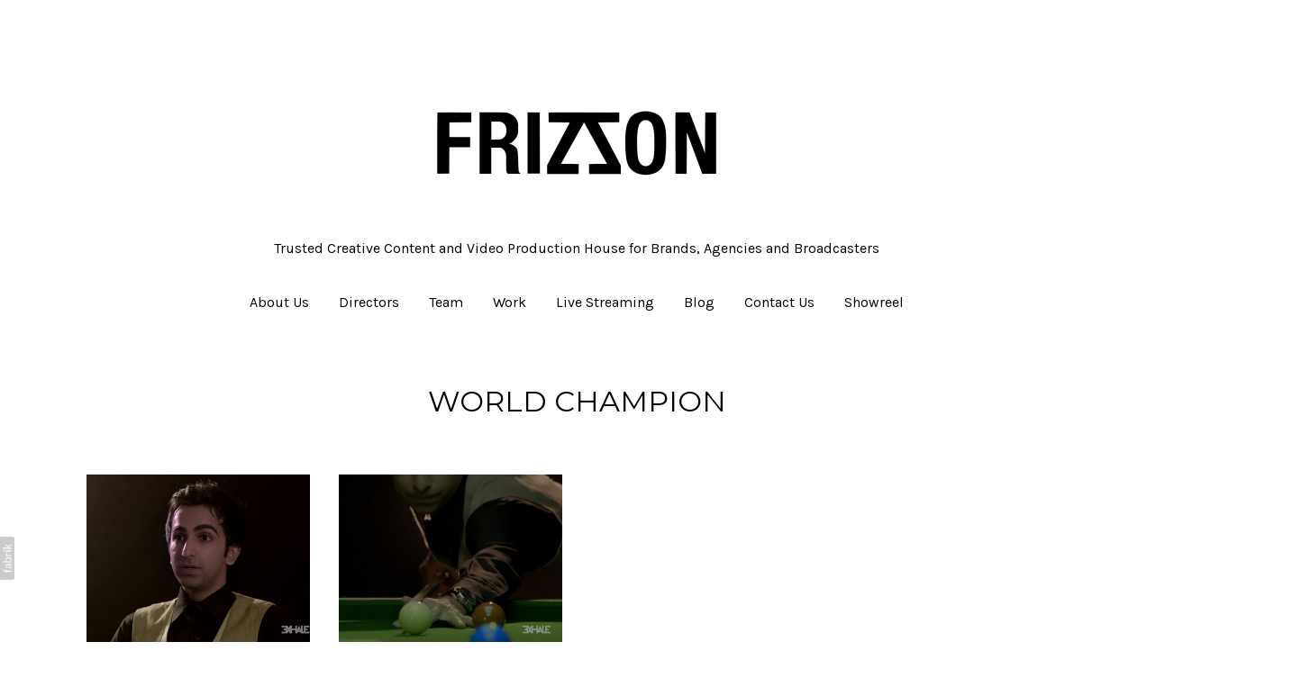

--- FILE ---
content_type: text/html; charset=utf-8
request_url: https://www.frizzonproductions.com/portfolio/tagged/world-champion
body_size: 11515
content:



<!DOCTYPE html>
<html class="no-js custom-fonts" lang="en-GB">
    <head prefix="og: http://ogp.me/ns#">
        <link rel="preconnect" href="https://www.frizzonproductions.com">
        <link rel="preconnect" href="//static.fabrik.io" />
        <link rel="preconnect" href="//blob.fabrik.io" />
        <meta charset="UTF-8">
        <link rel="canonical" href="https://www.frizzonproductions.com/portfolio/tagged/world-champion" />
        <title>Portfolio - world champion - Frizzon Productions | Video Production Company in Mumbai</title>
        <meta name="description" content="Frizzon Productions is a Mumbai-based video production company creating films, TVCs, live broadcasts, branded content, documentaries, and event coverage for brands and agencies." />
        <meta name="keywords" content="Frizzon Productions, video production company Mumbai, creative production house India, live production company, branded content studio, film production Mumbai, post production services, event video production, art, craft, pankaj advani, perfection, world champion" />
        <meta name="url" content="https://www.frizzonproductions.com/portfolio/tagged/world-champion" />
        <meta property="og:url" content="https://www.frizzonproductions.com/portfolio/tagged/world-champion" />
        <meta property="og:title" content="Portfolio - world champion" />
        <meta property="og:description" content="Frizzon Productions is a Mumbai-based video production company creating films, TVCs, live broadcasts, branded content, documentaries, and event coverage for brands and agencies." />
        <meta property="og:site_name" content="Frizzon Productions | Video Production Company in Mumbai" />
        <meta property="og:type" content="website" />        
        <meta content="https://static.fabrik.io/14hy/230b20d7f2f730de.jpg?lossless=1&amp;w=1280&amp;h=1280&amp;fit=max&amp;s=96144ba242e591c05a4b79ed4697df95" name="twitter:image" /><meta content="https://static.fabrik.io/14hy/230b20d7f2f730de.jpg?lossless=1&amp;w=1280&amp;h=1280&amp;fit=max&amp;s=96144ba242e591c05a4b79ed4697df95" property="og:image" /><meta content="image/jpeg" property="og:image:type" /><meta content="https://static.fabrik.io/14hy/ce7aae985b2ce114.jpg?lossless=1&amp;w=1280&amp;h=1280&amp;fit=max&amp;s=a144b8e16ba0f9f488343957bd32e513" property="og:image" /><meta content="image/jpeg" property="og:image:type" />        
        
        <meta name="twitter:card" content="summary_large_image" />

            <link rel="shortcut icon" href="https://static.fabrik.io/14hy/8947cca1cebcd9cc.ico?lossless=1&amp;s=ddc3a4d34b31339ba80e8139e4d550a4" /> 

            <link rel="apple-touch-icon" href="https://static.fabrik.io/14hy/a51cb6491afa33f8.png?lossless=1&amp;s=1bdafebf23f31a297eabe5a5c93346fd" /> 


        <link href="https://blob.fabrik.io/static/2c96dd/core/fabrik.min.css" rel="stylesheet">


        
        
            <script defer src="https://cloud.umami.is/script.js" data-website-id="059b79ea-6263-4a20-947a-862fbfc8d8ad"></script>
        

        
    <meta name="viewport" content="initial-scale=1" />
    <link href="https://blob.fabrik.io/14hy/tocuyo-vars-4f0246f8e93f79ec.css" rel="stylesheet" /><link href="https://blob.fabrik.io/static/2c96dd/tocuyo/theme.css" rel="stylesheet" />
    
<style>


        .brand-title {
            display: none;
        }
        







</style>
    

    <style>.tpl-portfolio-thumbnailscover .portfolio-details-section { display: none; }</style><!--<style>
  .fab-categories-list .overlay { display: none; }
  .capped + .page-wrapper { margin-top: 0;}
  .capped + .page-wrapper .page-details { padding-top: 0;}
  @media screen and (min-width: 560px) {
.post-list-magazine li {
    width: 50%;
}
  }
  
  @media screen and (min-width: 820px) {
.post-list-magazine li {
    width: 33.3333333333%;
}
  }
  
  @media screen and (min-width: 960px) {
.post-list-magazine li {
    width: 25%;
}
  }
  
  @media screen and (min-width: 1024px) {
.post-list-magazine li {
    width: 20%;
}
  }
  
  
  @media screen and (min-width: 1280px) {
.post-list-magazine li {
    width: 16.6666666667%;
}
  }
  
  .readon { display: none; }
  .post-list-magazine li.item { position: static!important;
    float: none!important;
    clear: none!important;
   flex: 0 0 auto;
  transition: none!important;
  transform: none!important;}
  
  .post-list-magazine {
      display: flex;
    flex-wrap: wrap;
    height: auto!important;
  }
</style>-->

<style>
  .mfp-bg {
    background: rgba(255,255,255,0.6);
  }
  .site-links li {
    margin: 0 4px;
  }
  
  @media (min-width: 992px){
    .header-menu { text-align: center; }
    
.header-logo>div, 
    .header-menu>div, 
    .header-social>div {
      padding: 2.4rem 5px;
    }
    .menu {
      margin-left: 16px;
    }
  }
  
  .page-title {
    margin: 20px 0 0;
    padding-top: 0;
    padding-bottom: 0;
}
</style>
<!-- Google tag (gtag.js) -->
<script async src="https://www.googletagmanager.com/gtag/js?id=G-XC3DM9EPMP"></script>
<script>
  window.dataLayer = window.dataLayer || [];
  function gtag(){dataLayer.push(arguments);}
  gtag('js', new Date());

  gtag('config', 'G-XC3DM9EPMP');
</script></head>

    <body class="fab-projects-tagged fab-portfolio-tagged fab-projects-tagged-world-champion tpl-portfolio-thumbnailscover social-icon-family-round-stroke-icons">

        


<nav class="main-nav" id="stuck-nav">
    
    <ul class="menu">

          <li class="">

                <a href="/pages/about" target="_self">About Us</a>

          </li>
          <li class="">

                <a href="/blog/tagged/director" target="_self">Directors</a>

          </li>
          <li class="">

                <a href="/blog/tagged/team" target="_self">Team</a>

          </li>
          <li class=" sub-menu-parent">

                <a href="/portfolios" target="_self" class="sub-menu-link">Work</a>
                <div class="sub-menu">
                    <ul>
                            <li>
                                <a href="/commercials" target="_self">Commercials</a>
                            </li>
                            <li>
                                <a href="/branded-content" target="_self">Branded Content</a>
                            </li>
                            <li>
                                <a href="/digital-content" target="_self">Digital Content</a>
                            </li>
                            <li>
                                <a href="/international-projects" target="_self">International Projects</a>
                            </li>
                            <li>
                                <a href="/music-videos" target="_self">Music Videos</a>
                            </li>
                            <li>
                                <a href="/animation" target="_self">Animation</a>
                            </li>
                            <li>
                                <a href="/documentary" target="_self">Documentary</a>
                            </li>
                            <li>
                                <a href="/sports" target="_self">Sports</a>
                            </li>
                            <li>
                                <a href="/narrative" target="_self">Narrative</a>
                            </li>
                            <li>
                                <a href="https://www.frizzonproductions.com//Explainers" target="_self">Explainers</a>
                            </li>
                            <li>
                                <a href="/print-shoots" target="_self">Print Shoots</a>
                            </li>
                            <li>
                                <a href="/live-stream" target="_self">Live Streaming and Events</a>
                            </li>
                            <li>
                                <a href="/archival-management-system" target="_self">Archival Management System</a>
                            </li>
                    </ul>
                </div>

          </li>
          <li class="">

                <a href="/pages/live-events-broadcasting" target="_self">Live Streaming</a>

          </li>
          <li class=" sub-menu-parent">

                <a href="/pages/unveiling-the-driving-force-insights-from-frizzons-content-producers" target="_self" class="sub-menu-link">Blog</a>
                <div class="sub-menu">
                    <ul>
                            <li>
                                <a href="/pages/inside-the-pursuetist-house" target="_self">Inside The Pursuetist House</a>
                            </li>
                            <li>
                                <a href="/pages/why-structure-saved-my-creativity" target="_self">My 8-Year Freelance Lie: The Day I Took a 9-to-5 Job to Save My Creativity from Complacency</a>
                            </li>
                            <li>
                                <a href="/pages/urban-downhill-race-aizawl-2025" target="_self">Tlang Ruam 2025: My Experience on the Mountain</a>
                            </li>
                            <li>
                                <a href="https://www.frizzonproductions.com/pages/top-production-houses-in-india" target="_self">Top Ads and Content Production Houses in India: A 2025 Industry Overview</a>
                            </li>
                            <li>
                                <a href="http://www.frizzonproductions.com/pages/unveiling-the-driving-force-insights-from-frizzons-content-producers-1" target="_self">Unveiling the Driving Force</a>
                            </li>
                            <li>
                                <a href="http://www.frizzonproductions.com/pages/blog-1" target="_self">Dispelling Myths and Accepting Reality</a>
                            </li>
                            <li>
                                <a href="http://www.frizzonproductions.com/pages/i-lived-a-tv-show" target="_self">I lived a TV Show</a>
                            </li>
                            <li>
                                <a href="http://www.frizzonproductions.com/pages/parents-vs-production" target="_self">Parents VS Production</a>
                            </li>
                            <li>
                                <a href="http://www.frizzonproductions.com/pages/anecdotes-of-blurry-faces" target="_self">Anecdotes of blurry faces&#x2026;</a>
                            </li>
                            <li>
                                <a href="http://www.frizzonproductions.com/pages/from-script-to-screen" target="_self">From Script to Screen</a>
                            </li>
                            <li>
                                <a href="http://www.frizzonproductions.com/pages/my-first-shoot-with-frizzon" target="_self">My first shoot with Frizzon...</a>
                            </li>
                            <li>
                                <a href="http://www.frizzonproductions.com/pages/beyond-boundaries" target="_self">Beyond Boundaries</a>
                            </li>
                            <li>
                                <a href="http://www.frizzonproductions.com/pages/filmmaking-creativity-learned-or-innate" target="_self">Filmmaking Creativity - Learned or Innate?</a>
                            </li>
                            <li>
                                <a href="https://www.frizzonproductions.com/pages/the-alchemy-of-tints-hues" target="_self">The Alchemy of Tints &amp; Hues</a>
                            </li>
                            <li>
                                <a href="https://www.frizzonproductions.com/pages/lights-camera-inclusion-queer-representation-in-cinema" target="_self">Lights, Camera, Inclusion: Queer Representation in Cinema</a>
                            </li>
                            <li>
                                <a href="https://www.frizzonproductions.com/pages/the-uncomplicated-allure-of-rom-coms" target="_self">The Uncomplicated Allure Of Rom-Coms</a>
                            </li>
                            <li>
                                <a href="https://www.frizzonproductions.com/pages/homecoming" target="_self">Homecoming</a>
                            </li>
                            <li>
                                <a href="/pages/mirrored-emotions" target="_self">Mirrored Emotions</a>
                            </li>
                    </ul>
                </div>

          </li>
          <li class="">

                <a href="/pages/contact-us" target="_self">Contact Us</a>

          </li>
          <li class="">

                <a href="/portfolio/showreel-2023" target="_self">Showreel</a>

          </li>
    </ul>

</nav>

<div class="site-wrapper overlay-enabled">
    <div class="main-wrapper">

        <header class="main-header">

            <h1>Frizzon Productions | Creative Content &amp; Video Production Studio</h1>

                <h2 style="display: none;">Trusted Creative Content and Video Production House for Brands, Agencies and Broadcasters</h2>

            <div class="brand-wrap">
                
    <a href="/" class="brand brand-img brand-png">
        <img src="https://static.fabrik.io/14hy/539ae9a9beedee0d.png?lossless=1&amp;w=640&amp;fit=max&amp;s=2d052a3bb5a7b7802c169fba1226ffcf" alt="Frizzon Productions | Creative Content &amp; Video Production Studio" />
    </a>

<a href="/" class="brand brand-text">

    <span class="brand-title">Frizzon Productions | Creative Content &amp; Video Production Studio</span>

        <span class="brand-subtitle">Trusted Creative Content and Video Production House for Brands, Agencies and Broadcasters</span>

</a>
            </div>

            <div id="sticker">
                <nav class="main-nav">
                    
    <ul class="menu">

          <li class="">

                <a href="/pages/about" target="_self">About Us</a>

          </li>
          <li class="">

                <a href="/blog/tagged/director" target="_self">Directors</a>

          </li>
          <li class="">

                <a href="/blog/tagged/team" target="_self">Team</a>

          </li>
          <li class=" sub-menu-parent">

                <a href="/portfolios" target="_self" class="sub-menu-link">Work</a>
                <div class="sub-menu">
                    <ul>
                            <li>
                                <a href="/commercials" target="_self">Commercials</a>
                            </li>
                            <li>
                                <a href="/branded-content" target="_self">Branded Content</a>
                            </li>
                            <li>
                                <a href="/digital-content" target="_self">Digital Content</a>
                            </li>
                            <li>
                                <a href="/international-projects" target="_self">International Projects</a>
                            </li>
                            <li>
                                <a href="/music-videos" target="_self">Music Videos</a>
                            </li>
                            <li>
                                <a href="/animation" target="_self">Animation</a>
                            </li>
                            <li>
                                <a href="/documentary" target="_self">Documentary</a>
                            </li>
                            <li>
                                <a href="/sports" target="_self">Sports</a>
                            </li>
                            <li>
                                <a href="/narrative" target="_self">Narrative</a>
                            </li>
                            <li>
                                <a href="https://www.frizzonproductions.com//Explainers" target="_self">Explainers</a>
                            </li>
                            <li>
                                <a href="/print-shoots" target="_self">Print Shoots</a>
                            </li>
                            <li>
                                <a href="/live-stream" target="_self">Live Streaming and Events</a>
                            </li>
                            <li>
                                <a href="/archival-management-system" target="_self">Archival Management System</a>
                            </li>
                    </ul>
                </div>

          </li>
          <li class="">

                <a href="/pages/live-events-broadcasting" target="_self">Live Streaming</a>

          </li>
          <li class=" sub-menu-parent">

                <a href="/pages/unveiling-the-driving-force-insights-from-frizzons-content-producers" target="_self" class="sub-menu-link">Blog</a>
                <div class="sub-menu">
                    <ul>
                            <li>
                                <a href="/pages/inside-the-pursuetist-house" target="_self">Inside The Pursuetist House</a>
                            </li>
                            <li>
                                <a href="/pages/why-structure-saved-my-creativity" target="_self">My 8-Year Freelance Lie: The Day I Took a 9-to-5 Job to Save My Creativity from Complacency</a>
                            </li>
                            <li>
                                <a href="/pages/urban-downhill-race-aizawl-2025" target="_self">Tlang Ruam 2025: My Experience on the Mountain</a>
                            </li>
                            <li>
                                <a href="https://www.frizzonproductions.com/pages/top-production-houses-in-india" target="_self">Top Ads and Content Production Houses in India: A 2025 Industry Overview</a>
                            </li>
                            <li>
                                <a href="http://www.frizzonproductions.com/pages/unveiling-the-driving-force-insights-from-frizzons-content-producers-1" target="_self">Unveiling the Driving Force</a>
                            </li>
                            <li>
                                <a href="http://www.frizzonproductions.com/pages/blog-1" target="_self">Dispelling Myths and Accepting Reality</a>
                            </li>
                            <li>
                                <a href="http://www.frizzonproductions.com/pages/i-lived-a-tv-show" target="_self">I lived a TV Show</a>
                            </li>
                            <li>
                                <a href="http://www.frizzonproductions.com/pages/parents-vs-production" target="_self">Parents VS Production</a>
                            </li>
                            <li>
                                <a href="http://www.frizzonproductions.com/pages/anecdotes-of-blurry-faces" target="_self">Anecdotes of blurry faces&#x2026;</a>
                            </li>
                            <li>
                                <a href="http://www.frizzonproductions.com/pages/from-script-to-screen" target="_self">From Script to Screen</a>
                            </li>
                            <li>
                                <a href="http://www.frizzonproductions.com/pages/my-first-shoot-with-frizzon" target="_self">My first shoot with Frizzon...</a>
                            </li>
                            <li>
                                <a href="http://www.frizzonproductions.com/pages/beyond-boundaries" target="_self">Beyond Boundaries</a>
                            </li>
                            <li>
                                <a href="http://www.frizzonproductions.com/pages/filmmaking-creativity-learned-or-innate" target="_self">Filmmaking Creativity - Learned or Innate?</a>
                            </li>
                            <li>
                                <a href="https://www.frizzonproductions.com/pages/the-alchemy-of-tints-hues" target="_self">The Alchemy of Tints &amp; Hues</a>
                            </li>
                            <li>
                                <a href="https://www.frizzonproductions.com/pages/lights-camera-inclusion-queer-representation-in-cinema" target="_self">Lights, Camera, Inclusion: Queer Representation in Cinema</a>
                            </li>
                            <li>
                                <a href="https://www.frizzonproductions.com/pages/the-uncomplicated-allure-of-rom-coms" target="_self">The Uncomplicated Allure Of Rom-Coms</a>
                            </li>
                            <li>
                                <a href="https://www.frizzonproductions.com/pages/homecoming" target="_self">Homecoming</a>
                            </li>
                            <li>
                                <a href="/pages/mirrored-emotions" target="_self">Mirrored Emotions</a>
                            </li>
                    </ul>
                </div>

          </li>
          <li class="">

                <a href="/pages/contact-us" target="_self">Contact Us</a>

          </li>
          <li class="">

                <a href="/portfolio/showreel-2023" target="_self">Showreel</a>

          </li>
    </ul>

                </nav>
            </div>

            <button class="mobile-nav-link"><span></span></button>
        </header>

        <main class="main-body">
            

        <div class="portfolio-heading tag-heading">
            <h2 class="heading">world champion</h2>
        </div>
    

    <div class="container">
        <div class="row col-xs-1 col-sm-2 col-md-3 col-lg-4 col-xl-5 js-pagining-container">
            

    <div class="col">
        <a href="/portfolio/perfection-of-the-craft-pankaj-advani-15-time-world-champion-1" class="project-link mfp-iframe" data-mfp-src="https://www.youtube.com/watch?v=GYbwEoq-orE" >
            <div class="overlay-wrap">

                    <div class="placeholder ratio-4:3">
                            <img alt="Perfection of the Craft Pankaj Advani 15 time World Champion" data-src="https://static.fabrik.io/14hy/230b20d7f2f730de.jpg?lossless=1&amp;w=720&amp;fit=crop&amp;ar=4:3&amp;crop=faces%2Centropy&amp;s=29ba63239af5f9d355244451f3d9203d" data-srcset="https://static.fabrik.io/14hy/230b20d7f2f730de.jpg?lossless=1&amp;w=480&amp;fit=crop&amp;ar=4:3&amp;crop=faces%2Centropy&amp;s=d73d00003f9791e0744d8cb8e951da57 480w,https://static.fabrik.io/14hy/230b20d7f2f730de.jpg?lossless=1&amp;w=720&amp;fit=crop&amp;ar=4:3&amp;crop=faces%2Centropy&amp;s=29ba63239af5f9d355244451f3d9203d 720w,https://static.fabrik.io/14hy/230b20d7f2f730de.jpg?lossless=1&amp;w=960&amp;fit=crop&amp;ar=4:3&amp;crop=faces%2Centropy&amp;s=08c7560e8ec77e3f12a2e327bbb20166 960w,https://static.fabrik.io/14hy/230b20d7f2f730de.jpg?lossless=1&amp;w=1280&amp;fit=crop&amp;ar=4:3&amp;crop=faces%2Centropy&amp;s=4e5da186809a1edeb5ccefb860551075 1280w,https://static.fabrik.io/14hy/230b20d7f2f730de.jpg?lossless=1&amp;w=1680&amp;fit=crop&amp;ar=4:3&amp;crop=faces%2Centropy&amp;s=41c59a290b790cad526738931dcd86fb 1680w,https://static.fabrik.io/14hy/230b20d7f2f730de.jpg?lossless=1&amp;w=1920&amp;fit=crop&amp;ar=4:3&amp;crop=faces%2Centropy&amp;s=0020e3c7890b5a70037cef9c93ba12b9 1920w,https://static.fabrik.io/14hy/230b20d7f2f730de.jpg?lossless=1&amp;w=2560&amp;fit=crop&amp;ar=4:3&amp;crop=faces%2Centropy&amp;s=86941250ee801d2da4e96df80362ba6d 2560w,https://static.fabrik.io/14hy/230b20d7f2f730de.jpg?lossless=1&amp;w=3840&amp;fit=crop&amp;ar=4:3&amp;crop=faces%2Centropy&amp;s=d19ef50376e52af766ec67c5e0d61f3d 3840w" data-sizes="auto" class="lazyload"></img>
                    </div>

          
                <div class="overlay">
                    <div class="overlay-titles">
                        <h3 class="title bordered">Perfection of the Craft Pankaj Advani 15 time World Champion</h3>

                            <div class="bordered-subtitles">
                                    <span class="sub-title">
                                        Sports
                                    </span>
                            </div>
                    </div>
                </div>
            </div>
        </a>
    </div>
    <div class="col">
        <a href="/portfolio/perfection-of-the-craft-pankaj-advani-15-time-world-champion" class="project-link mfp-iframe" data-mfp-src="https://www.youtube.com/watch?v=GYbwEoq-orE" >
            <div class="overlay-wrap">

                    <div class="placeholder ratio-4:3">
                            <img alt="Perfection of the Craft Pankaj Advani 15 time World Champion" data-src="https://static.fabrik.io/14hy/ce7aae985b2ce114.jpg?lossless=1&amp;w=720&amp;fit=crop&amp;ar=4:3&amp;crop=faces%2Centropy&amp;s=e175a0ef07c7a9681b0c0e2a6a4607f2" data-srcset="https://static.fabrik.io/14hy/ce7aae985b2ce114.jpg?lossless=1&amp;w=480&amp;fit=crop&amp;ar=4:3&amp;crop=faces%2Centropy&amp;s=c2b18862d0f5135efa36320c126a9c82 480w,https://static.fabrik.io/14hy/ce7aae985b2ce114.jpg?lossless=1&amp;w=720&amp;fit=crop&amp;ar=4:3&amp;crop=faces%2Centropy&amp;s=e175a0ef07c7a9681b0c0e2a6a4607f2 720w,https://static.fabrik.io/14hy/ce7aae985b2ce114.jpg?lossless=1&amp;w=960&amp;fit=crop&amp;ar=4:3&amp;crop=faces%2Centropy&amp;s=08e52b77b6278d33331765d07197cb59 960w,https://static.fabrik.io/14hy/ce7aae985b2ce114.jpg?lossless=1&amp;w=1280&amp;fit=crop&amp;ar=4:3&amp;crop=faces%2Centropy&amp;s=7ef34697da3acfa7b449c7f49c50e50a 1280w,https://static.fabrik.io/14hy/ce7aae985b2ce114.jpg?lossless=1&amp;w=1680&amp;fit=crop&amp;ar=4:3&amp;crop=faces%2Centropy&amp;s=13caafca7dcc7154412183ce46e811c0 1680w,https://static.fabrik.io/14hy/ce7aae985b2ce114.jpg?lossless=1&amp;w=1920&amp;fit=crop&amp;ar=4:3&amp;crop=faces%2Centropy&amp;s=67ee04d197ff0b78b26ff84cebc12462 1920w,https://static.fabrik.io/14hy/ce7aae985b2ce114.jpg?lossless=1&amp;w=2560&amp;fit=crop&amp;ar=4:3&amp;crop=faces%2Centropy&amp;s=85a0ce955f7fe5e855f43ed57f82ffdb 2560w,https://static.fabrik.io/14hy/ce7aae985b2ce114.jpg?lossless=1&amp;w=3840&amp;fit=crop&amp;ar=4:3&amp;crop=faces%2Centropy&amp;s=a6cc3d1684c2a1360bc48982c8110c31 3840w" data-sizes="auto" class="lazyload"></img>
                    </div>

          
                <div class="overlay">
                    <div class="overlay-titles">
                        <h3 class="title bordered">Perfection of the Craft Pankaj Advani 15 time World Champion</h3>

                            <div class="bordered-subtitles">
                                    <span class="sub-title">
                                        Digital Content
                                    </span>
                            </div>
                    </div>
                </div>
            </div>
        </a>
    </div>

        </div>
    </div>


        </main>

    </div>
    <footer class="main-footer">

        

        <ul class="site-links"><li><a href="https://www.facebook.com/frizzonproductions/" target="_blank" title="Facebook"><span>Facebook</span><svg class="social-icon icon-facebook" viewBox="0 0 32 32"><path class="classic" d="M20.183 12.826 19.885 16h-2.54v9H13.61v-9h-1.793v-3.174h1.793v-2.054c0-1.456.71-3.772 3.772-3.772h2.763v3.099h-2.017c-.336 0-.785.149-.785.859v1.867h2.839Z"></path><path class="knockout" d="M20.183 12.826 19.885 16h-2.54v9H13.61v-9h-1.793v-3.174h1.793v-2.054c0-1.456.71-3.772 3.772-3.772h2.763v3.099h-2.017c-.336 0-.785.149-.785.859v1.867h2.839ZM0 0V32H32V0H0Z"></path></svg></a></li><li><a href="https://www.instagram.com/frizzonproductions/" target="_blank" title="Instagram"><span>Instagram</span><svg class="social-icon icon-instagram" viewBox="0 0 32 32"><path class="classic" d="M16 9.032C13.73 9.032 13.462 9.04 12.566 9.081 11.738 9.119 11.288 9.258 10.988 9.374 10.592 9.528 10.308 9.713 10.011 10.01 9.713 10.307 9.529 10.59 9.375 10.987 9.258 11.286 9.12 11.736 9.082 12.565 9.041 13.462 9.032 13.73 9.032 16S9.04 18.538 9.081 19.436C9.119 20.264 9.258 20.714 9.374 21.014A2.638 2.638 0 0010.01 21.991 2.618 2.618 0 0010.987 22.627C11.286 22.744 11.736 22.882 12.565 22.92 13.461 22.961 13.73 22.97 16 22.97S18.539 22.961 19.435 22.92C20.263 22.882 20.713 22.743 21.013 22.627A2.638 2.638 0 0021.99 21.991C22.288 21.694 22.472 21.411 22.626 21.014 22.743 20.715 22.881 20.265 22.919 19.436 22.96 18.539 22.969 18.271 22.969 16.001S22.96 13.462 22.919 12.566C22.881 11.738 22.742 11.288 22.626 10.988 22.472 10.592 22.287 10.308 21.99 10.011 21.693 9.713 21.41 9.529 21.013 9.375 20.714 9.258 20.264 9.12 19.435 9.082 18.538 9.041 18.27 9.032 16 9.032M16 7.5C18.308 7.5 18.598 7.51 19.505 7.551 20.409 7.592 21.027 7.736 21.568 7.946A4.161 4.161 0 0123.074 8.926 4.175 4.175 0 0124.054 10.432C24.264 10.972 24.408 11.59 24.449 12.495 24.49 13.402 24.5 13.692 24.5 16S24.49 18.598 24.449 19.505C24.408 20.409 24.264 21.027 24.054 21.568 23.837 22.127 23.547 22.601 23.074 23.074A4.175 4.175 0 0121.568 24.054C21.028 24.264 20.41 24.408 19.505 24.449 18.598 24.49 18.308 24.5 16 24.5S13.402 24.49 12.495 24.449C11.591 24.408 10.973 24.264 10.432 24.054 9.873 23.837 9.399 23.547 8.926 23.074 8.454 22.601 8.163 22.127 7.946 21.568 7.736 21.028 7.592 20.41 7.551 19.505 7.51 18.598 7.5 18.308 7.5 16S7.51 13.402 7.551 12.495C7.592 11.591 7.736 10.973 7.946 10.432A4.161 4.161 0 018.926 8.926 4.175 4.175 0 0110.432 7.946C10.972 7.736 11.59 7.592 12.495 7.551 13.402 7.51 13.692 7.5 16 7.5ZM16 11.635A4.365 4.365 0 0116 20.365 4.365 4.365 0 1116 11.635ZM16 18.833A2.833 2.833 0 0016 13.167 2.833 2.833 0 1016 18.833ZM20.537 10.443A1.02 1.02 0 0120.537 12.483 1.02 1.02 0 1120.537 10.443Z"></path><path class="knockout" d="M16 9.032C13.73 9.032 13.462 9.04 12.566 9.081 11.738 9.119 11.288 9.258 10.988 9.374 10.592 9.528 10.308 9.713 10.011 10.01 9.713 10.307 9.529 10.59 9.375 10.987 9.258 11.286 9.12 11.736 9.082 12.565 9.041 13.462 9.032 13.73 9.032 16S9.04 18.538 9.081 19.436C9.119 20.264 9.258 20.714 9.374 21.014A2.638 2.638 0 0010.01 21.991 2.618 2.618 0 0010.987 22.627C11.286 22.744 11.736 22.882 12.565 22.92 13.461 22.961 13.73 22.97 16 22.97S18.539 22.961 19.435 22.92C20.263 22.882 20.713 22.743 21.013 22.627A2.638 2.638 0 0021.99 21.991C22.288 21.694 22.472 21.411 22.626 21.014 22.743 20.715 22.881 20.265 22.919 19.436 22.96 18.539 22.969 18.271 22.969 16.001S22.96 13.462 22.919 12.566C22.881 11.738 22.742 11.288 22.626 10.988 22.472 10.592 22.287 10.308 21.99 10.011 21.693 9.713 21.41 9.529 21.013 9.375 20.714 9.258 20.264 9.12 19.435 9.082 18.538 9.041 18.27 9.032 16 9.032M16 7.5C18.308 7.5 18.598 7.51 19.505 7.551 20.409 7.592 21.027 7.736 21.568 7.946A4.161 4.161 0 0123.074 8.926 4.175 4.175 0 0124.054 10.432C24.264 10.972 24.408 11.59 24.449 12.495 24.49 13.402 24.5 13.692 24.5 16S24.49 18.598 24.449 19.505C24.408 20.409 24.264 21.027 24.054 21.568 23.837 22.127 23.547 22.601 23.074 23.074A4.175 4.175 0 0121.568 24.054C21.028 24.264 20.41 24.408 19.505 24.449 18.598 24.49 18.308 24.5 16 24.5S13.402 24.49 12.495 24.449C11.591 24.408 10.973 24.264 10.432 24.054 9.873 23.837 9.399 23.547 8.926 23.074 8.454 22.601 8.163 22.127 7.946 21.568 7.736 21.028 7.592 20.41 7.551 19.505 7.51 18.598 7.5 18.308 7.5 16S7.51 13.402 7.551 12.495C7.592 11.591 7.736 10.973 7.946 10.432A4.161 4.161 0 018.926 8.926 4.175 4.175 0 0110.432 7.946C10.972 7.736 11.59 7.592 12.495 7.551 13.402 7.51 13.692 7.5 16 7.5ZM16 11.635A4.365 4.365 0 0116 20.365 4.365 4.365 0 1116 11.635ZM16 18.833A2.833 2.833 0 0016 13.167 2.833 2.833 0 1016 18.833ZM20.537 10.443A1.02 1.02 0 0120.537 12.483 1.02 1.02 0 1120.537 10.443ZM0 0V32H32V0H0Z"></path></svg></a></li><li><a href="https://in.linkedin.com/company/frizzonproductions" target="_blank" title="LinkedIn"><span>LinkedIn</span><svg class="social-icon icon-linkedin" viewBox="0 0 32 32"><path class="classic" d="M21.571 21.422H21.532V17.234C21.532 15.029 20.335 13.982 18.765 13.982 17.494 13.982 16.933 14.692 16.597 15.178V14.169H14.167C14.204 14.842 14.167 21.422 14.167 21.422H16.597V17.384C16.597 17.159 16.597 16.936 16.672 16.786 16.859 16.338 17.233 15.889 17.906 15.889 18.804 15.889 19.14 16.561 19.14 17.534V21.422H21.57ZM11.663 13.159C12.485 13.159 13.009 12.599 13.009 11.888 13.009 11.141 12.485 10.617 11.663 10.617S10.317 11.177 10.317 11.888 10.841 13.159 11.663 13.159ZM12.859 21.422V14.169H10.429V21.422H12.859ZM22.803 7.962C23.44 7.962 24 8.486 24 9.121V22.879C24 23.514 23.439 24.038 22.804 24.038H9.195C8.523 24.038 7.999 23.514 7.999 22.879V9.121C7.999 8.486 8.56 7.962 9.195 7.962H22.803ZM16.597 15.216Z"></path><path class="knockout" d="M21.571 21.422H21.532V17.234C21.532 15.029 20.335 13.982 18.765 13.982 17.494 13.982 16.933 14.692 16.597 15.178V14.169H14.167C14.204 14.842 14.167 21.422 14.167 21.422H16.597V17.384C16.597 17.159 16.597 16.936 16.672 16.786 16.859 16.338 17.233 15.889 17.906 15.889 18.804 15.889 19.14 16.561 19.14 17.534V21.422H21.57ZM11.663 13.159C12.485 13.159 13.009 12.599 13.009 11.888 13.009 11.141 12.485 10.617 11.663 10.617S10.317 11.177 10.317 11.888 10.841 13.159 11.663 13.159ZM12.859 21.422V14.169H10.429V21.422H12.859ZM22.803 7.962C23.44 7.962 24 8.486 24 9.121V22.879C24 23.514 23.439 24.038 22.804 24.038H9.195C8.523 24.038 7.999 23.514 7.999 22.879V9.121C7.999 8.486 8.56 7.962 9.195 7.962H22.803ZM16.597 15.216ZM0 0V32H32V0H0Z"></path></svg></a></li><li><a href="https://vimeo.com/frizzonproductions" target="_blank" title="Vimeo"><span>Vimeo</span><svg class="social-icon icon-vimeo" viewBox="0 0 32 32"><path class="classic" d="M12.741 9.12c2.236-.424 2.236 3.431 2.776 5.552.501 2.044.848 3.239 1.311 3.239s1.311-1.158 2.275-2.931-.038-3.354-1.889-2.236c.733-4.474 7.712-5.515 6.825-.425s-5.977 9.407-7.48 10.41c-1.542 1.003-2.93-.385-3.431-1.426-.578-1.157-2.313-7.634-2.776-8.174-.463-.54-1.813.54-1.813.54l-.655-.848s2.737-3.277 4.857-3.701Z"></path><path class="knockout" d="M12.741 9.12c2.236-.424 2.236 3.431 2.776 5.552.501 2.044.848 3.239 1.311 3.239s1.311-1.158 2.275-2.931-.038-3.354-1.889-2.236c.733-4.474 7.712-5.515 6.825-.425s-5.977 9.407-7.48 10.41c-1.542 1.003-2.93-.385-3.431-1.426-.578-1.157-2.313-7.634-2.776-8.174-.463-.54-1.813.54-1.813.54l-.655-.848s2.737-3.277 4.857-3.701ZM0 0V32H32V0H0Z"></path></svg></a></li><li><a href="mailto:info@frizzon.co" title="Email"><span>Email</span><svg class="social-icon icon-email" viewBox="0 0 32 32"><path class="classic" d="M24.732 19.73V12.236L20.74 16.063 24.732 19.73ZM8.02 20.678H23.845L19.801 16.962 17.371 19.292C16.638 19.914 15.491 19.914 14.789 19.344L12.144 16.866 8.02 20.678ZM7.268 12.3V19.604L11.194 15.977 7.268 12.3ZM23.809 11.32H8.121L15.601 18.327C15.826 18.505 16.278 18.513 16.549 18.285L23.809 11.321ZM24.742 10C25.436 10 26 10.587 26 11.31V20.689C26 21.411 25.436 22 24.742 22H7.258C6.564 22 6 21.411 6 20.688V11.31C6 10.587 6.564 10 7.258 10H24.742Z"></path><path class="knockout" d="M24.732 19.73V12.236L20.74 16.063 24.732 19.73ZM8.02 20.678H23.845L19.801 16.962 17.371 19.292C16.638 19.914 15.491 19.914 14.789 19.344L12.144 16.866 8.02 20.678ZM7.268 12.3V19.604L11.194 15.977 7.268 12.3ZM23.809 11.32H8.121L15.601 18.327C15.826 18.505 16.278 18.513 16.549 18.285L23.809 11.321ZM24.742 10C25.436 10 26 10.587 26 11.31V20.689C26 21.411 25.436 22 24.742 22H7.258C6.564 22 6 21.411 6 20.688V11.31C6 10.587 6.564 10 7.258 10H24.742ZM0 0V32H32V0H0Z"></path></svg></a></li><li><a href="tel:&#x2B;91 9920939916" title="Phone"><span>Phone</span><svg class="social-icon icon-phone" viewBox="0 0 32 32"><path class="classic" d="M23.685 20.324a.975.975 0 0 1 .074 1.362c-.538.751-1.872 2.311-2.568 2.311-2.73-.089-5.963-2.769-8.195-5.001S8.089 13.529 8 10.805c-.022-.683 1.549-2.036 2.31-2.582.193-.136.433-.217.692-.218h.045c.251 0 .476.112.625.292.187.259 1.996 3.004 2.195 3.318.067.142.106.307.106.481 0 .238-.072.461-.197.643a74.55 74.55 0 0 1-.809 1.442l-.065.112.075.109a20.033 20.033 0 0 0 2.15 2.451c.751.781 1.553 1.49 2.409 2.13l.157.111.112-.065c.389-.222 1.184-.676 1.448-.814a1.184 1.184 0 0 1 1.122-.086c.338.206 3.065 2.022 3.309 2.193v.003Z"></path><path class="knockout" d="M23.685 20.324a.975.975 0 0 1 .074 1.362c-.538.751-1.872 2.311-2.568 2.311-2.73-.089-5.963-2.769-8.195-5.001S8.089 13.529 8 10.805c-.022-.683 1.549-2.036 2.31-2.582.193-.136.433-.217.692-.218h.045c.251 0 .476.112.625.292.187.259 1.996 3.004 2.195 3.318.067.142.106.307.106.481 0 .238-.072.461-.197.643a74.55 74.55 0 0 1-.809 1.442l-.065.112.075.109a20.033 20.033 0 0 0 2.15 2.451c.751.781 1.553 1.49 2.409 2.13l.157.111.112-.065c.389-.222 1.184-.676 1.448-.814a1.184 1.184 0 0 1 1.122-.086c.338.206 3.065 2.022 3.309 2.193v.003ZM0 0V32H32V0H0Z"></path></svg></a></li><li><a href="https://www.youtube.com/channel/UC3oVvq3t3VaXoQAmLA43YlA" target="_blank" title="YouTube"><span>YouTube</span><svg class="social-icon icon-youtube" viewBox="0 0 32 32"><path class="classic" d="M13.955 18.975l5.227-2.974-5.227-2.974v5.947Zm11.627-7.82C26 12.725 26 16 26 16s0 3.275-.418 4.845a2.513 2.513 0 01-1.768 1.78c-1.56.421-7.814.421-7.814.421s-6.254 0-7.814-.421c-.86-.232-1.538-.914-1.768-1.78C6 19.275 6 16 6 16s0-3.275.418-4.845a2.513 2.513 0 011.768-1.78C9.746 8.954 16 8.954 16 8.954s6.254 0 7.814.421a2.515 2.515 0 011.768 1.78Z"></path><path class="knockout" d="M13.955 18.975l5.227-2.974-5.227-2.974v5.947Zm11.627-7.82C26 12.725 26 16 26 16s0 3.275-.418 4.845a2.513 2.513 0 01-1.768 1.78c-1.56.421-7.814.421-7.814.421s-6.254 0-7.814-.421c-.86-.232-1.538-.914-1.768-1.78C6 19.275 6 16 6 16s0-3.275.418-4.845a2.513 2.513 0 011.768-1.78C9.746 8.954 16 8.954 16 8.954s6.254 0 7.814.421a2.515 2.515 0 011.768 1.78ZM0 0V32H32V0H0Z"></path></svg></a></li></ul>

        <button class="btn scroll-top"><i class="icon icon-up"></i></button>

            <p class="site-meta">© 2026 Frizzon Productions. All rights reserved. No part of this website may be reproduced without written permission.</p>

    </footer>
</div>

            
<a class="fabrik-tag " href="https://fabrik.io/?utm_source=www.frizzonproductions.com&amp;utm_campaign=fabrik-websites&amp;utm_medium=website&amp;utm_content=fabrik-tag" target="_blank" title="Created with Fabrik">
    <svg xmlns="http://www.w3.org/2000/svg" xmlns:xlink="http://www.w3.org/1999/xlink" version="1.1" x="0px" y="0px" viewBox="0 0 16 48" enable-background="new 0 0 16 48" xml:space="preserve">
        <path class="tag-bg" d="M16 1.994l0 44.012c-0.003 1.097 -0.901 1.994 -1.999 1.994l-14.001 0l0 -48l14.001 0c1.098 0 1.996 0.897 1.999 1.994Z" />
        <path fill="#FFFFFF" d="M6.326 9.496c-0.043 -0.063 -0.064 -0.148 -0.064 -0.254l0 -1.083c0 0 2.393 2.245 2.695 2.529c-0.229 0.181 -0.51 0.403 -0.553 0.437c-0.044 0.035 -0.23 0.116 -0.296 0.068l-1.617 -1.506c-0.068 -0.063 -0.123 -0.127 -0.165 -0.191ZM12.712 15.298l-6.45 0l0 1.133l6.45 0l0 -1.133ZM6.332 20.623c-0.047 0.047 -0.07 0.132 -0.07 0.255l0 0.649l6.45 0l0 -1.133l-4.107 0c-0.437 -0.178 -0.77 -0.4 -1 -0.665c-0.229 -0.265 -0.344 -0.595 -0.344 -0.99c0 -0.221 0.02 -0.393 0.06 -0.516c0.04 -0.123 0.06 -0.214 0.06 -0.274c0 -0.102 -0.053 -0.168 -0.159 -0.197l-0.847 -0.146c-0.072 0.123 -0.128 0.257 -0.169 0.401c-0.04 0.144 -0.06 0.306 -0.06 0.484c0 0.437 0.126 0.818 0.379 1.143c0.253 0.325 0.604 0.597 1.054 0.818l-1.006 0.076c-0.114 0.017 -0.194 0.049 -0.241 0.095ZM12.712 12.338l-9.379 0l0 1.14l9.378 0l0 -1.14l0.001 0ZM8.267 11.341l0.098 0.094l0.504 0.448c0.251 0.169 0.47 0.135 0.944 -0.241c0.001 -0.001 0.003 -0.002 0.004 -0.003c0.01 -0.007 2.672 -2.142 2.672 -2.142c0.076 -0.059 0.133 -0.122 0.169 -0.188c0.036 -0.066 0.054 -0.145 0.054 -0.239l0 -1.07c0 0 -4.066 3.216 -4.146 3.276c-0.08 0.06 -0.238 0.123 -0.299 0.065ZM7.211 36.014l-0.822 0l0 1.865l-0.592 0c-0.276 0 -0.507 -0.031 -0.694 -0.092c-0.187 -0.061 -0.337 -0.15 -0.452 -0.264c-0.115 -0.115 -0.197 -0.251 -0.248 -0.411c-0.051 -0.159 -0.076 -0.336 -0.076 -0.532l0 -0.197c0 -0.123 -0.008 -0.219 -0.026 -0.286c-0.017 -0.068 -0.068 -0.104 -0.153 -0.108l-0.567 -0.025c-0.085 0.246 -0.127 0.514 -0.127 0.802c0 0.34 0.051 0.645 0.153 0.917c0.102 0.272 0.251 0.504 0.449 0.697c0.197 0.193 0.439 0.342 0.726 0.446c0.286 0.104 0.614 0.156 0.984 0.156l0.624 0l0 1.018l0.465 0c0.085 0 0.15 -0.029 0.194 -0.086c0.044 -0.057 0.077 -0.13 0.099 -0.22l0.083 -0.713l5.482 0l0 -1.14l-5.502 0l0 -1.827ZM12.75 32.815c0.042 0.202 0.064 0.426 0.064 0.672c0 0.25 -0.035 0.485 -0.105 0.704c-0.07 0.219 -0.176 0.409 -0.316 0.57c-0.14 0.161 -0.318 0.29 -0.534 0.385c-0.215 0.095 -0.47 0.143 -0.763 0.143c-0.255 0 -0.502 -0.07 -0.738 -0.21c-0.236 -0.14 -0.446 -0.366 -0.629 -0.678c-0.183 -0.312 -0.333 -0.72 -0.451 -1.226c-0.117 -0.505 -0.176 -1.123 -0.176 -1.853l-0.506 0c-0.504 0 -0.885 0.107 -1.144 0.322c-0.258 0.214 -0.388 0.532 -0.388 0.952c0 0.276 0.035 0.508 0.105 0.697c0.07 0.189 0.149 0.352 0.236 0.49c0.087 0.138 0.166 0.257 0.236 0.357c0.07 0.1 0.105 0.198 0.105 0.296c0 0.076 -0.02 0.143 -0.06 0.201c-0.04 0.057 -0.09 0.103 -0.15 0.137l-0.363 0.204c-0.344 -0.357 -0.601 -0.741 -0.77 -1.152c-0.17 -0.412 -0.255 -0.868 -0.255 -1.369c0 -0.361 0.059 -0.681 0.178 -0.961c0.119 -0.28 0.284 -0.516 0.497 -0.707c0.212 -0.191 0.469 -0.335 0.77 -0.433c0.301 -0.098 0.633 -0.146 0.993 -0.146l4.126 0l0 0.503c0 0.11 -0.017 0.2 -0.051 0.267c-0.034 0.068 -0.106 0.113 -0.216 0.134l-0.598 0.127c0.153 0.17 0.29 0.335 0.411 0.497c0.121 0.161 0.223 0.331 0.306 0.509c0.083 0.178 0.144 0.367 0.186 0.568ZM12.018 33.149c0 -0.199 -0.02 -0.382 -0.06 -0.548c-0.04 -0.166 -0.098 -0.322 -0.172 -0.468c-0.074 -0.146 -0.164 -0.286 -0.271 -0.42c-0.106 -0.134 -0.227 -0.264 -0.363 -0.392l-1.331 0c0 0.522 0.033 0.966 0.099 1.331c0.066 0.365 0.153 0.662 0.259 0.891c0.107 0.229 0.233 0.396 0.378 0.5c0.145 0.104 0.307 0.156 0.487 0.156c0.171 0 0.318 -0.028 0.442 -0.083c0.124 -0.055 0.225 -0.129 0.304 -0.223c0.079 -0.093 0.137 -0.204 0.173 -0.331c0.037 -0.126 0.055 -0.264 0.055 -0.413ZM12.712 28.607l-9.379 0l0 -1.14l3.858 0c-0.31 -0.267 -0.559 -0.574 -0.748 -0.92c-0.188 -0.345 -0.283 -0.741 -0.283 -1.187c0 -0.374 0.07 -0.711 0.21 -1.012c0.14 -0.301 0.349 -0.558 0.627 -0.77c0.278 -0.212 0.622 -0.376 1.031 -0.49c0.41 -0.115 0.882 -0.172 1.417 -0.172c0.475 0 0.918 0.064 1.328 0.191c0.41 0.127 0.764 0.311 1.063 0.551c0.299 0.24 0.535 0.533 0.707 0.879c0.172 0.346 0.258 0.735 0.258 1.168c0 0.416 -0.081 0.769 -0.242 1.06c-0.161 0.291 -0.386 0.544 -0.675 0.761l0.586 0.057c0.161 0.034 0.242 0.132 0.242 0.293l0 0.731ZM11.75 26.79c0.115 -0.248 0.172 -0.525 0.172 -0.831c0 -0.603 -0.214 -1.065 -0.643 -1.388c-0.429 -0.323 -1.04 -0.484 -1.834 -0.484c-0.42 0 -0.781 0.037 -1.082 0.111c-0.301 0.074 -0.549 0.181 -0.742 0.322c-0.193 0.14 -0.334 0.312 -0.423 0.516c-0.089 0.204 -0.134 0.435 -0.134 0.694c0 0.369 0.085 0.693 0.255 0.971c0.17 0.278 0.41 0.534 0.719 0.767l3.12 0c0.28 -0.204 0.478 -0.43 0.592 -0.678ZM4.547 15.104c-0.095 -0.044 -0.198 -0.067 -0.308 -0.067c-0.11 0 -0.215 0.022 -0.314 0.067c-0.099 0.044 -0.186 0.104 -0.26 0.178c-0.074 0.074 -0.132 0.16 -0.175 0.257c-0.042 0.097 -0.063 0.201 -0.063 0.311c0 0.11 0.021 0.213 0.063 0.308c0.042 0.095 0.101 0.18 0.175 0.254c0.074 0.074 0.161 0.132 0.26 0.175c0.099 0.042 0.204 0.063 0.314 0.063c0.11 0 0.213 -0.021 0.308 -0.063c0.095 -0.042 0.18 -0.1 0.254 -0.175c0.074 -0.074 0.132 -0.159 0.175 -0.254c0.042 -0.095 0.063 -0.198 0.063 -0.308c0 -0.11 -0.021 -0.214 -0.063 -0.311c-0.042 -0.097 -0.1 -0.183 -0.175 -0.257c-0.074 -0.074 -0.159 -0.133 -0.254 -0.178Z" />
    </svg>
</a>


        
    <script src="//ajax.googleapis.com/ajax/libs/jquery/1.12.4/jquery.min.js"></script>
    <script>
        window.jQuery || document.write('<script src="https://blob.fabrik.io/static/2c96dd/core/jquery.min.js"><\/script>')
        $.noConflict();
    </script>
    <script src="https://blob.fabrik.io/static/2c96dd/core/fabrik.min.js"></script>
    <script src="https://blob.fabrik.io/static/2c96dd/tocuyo/tocuyo.min.js"></script>
    


    <!-- <script>
  (function($){
  
    if(document.getElementsByClassName('fab-pages-home').length) {
    
      var html = $('<div class="page-wrapper"><div class="page-details"></div></div>')
      
      var about;
      var clients;
      
      var d1 = $.get('/pages/about', function(data){
      	  about = $.parseHTML(data);     
      });
      
    	var d2 = $.get('/pages/clients', function(data){
          clients = $.parseHTML(data);
        });
      

$.when(d1, d2).done(function() {
    $('.page-details', html).append(about);
  $('.page-details', html).append('<br/><br/>');
    $('.page-details', html).append(clients);
 	$('.main-body').append(html);
});
    }
    
    
    if(document.getElementsByClassName('fab-blog-list').length) {
     $('.item').each(function(){
      
      var href = $('.post-content a', this).attr('href');
          if(href.includes('http')) {
          
          $('.post-media a').attr('href', href).attr('target', '_blank');
          $('.post-title a').attr('href', href).attr('target', '_blank');
        }
      });
      
      $.get('/pages/team', function(data){
      	  var team = $.parseHTML(data);   

        var ht = $('<div class="page-wrapper"><div class="page-details"><h2 style="text-align: center;">Production Team</h2></div></div>');
        
        $('.page-details', ht).append(team);
        
        $('.main-body').prepend('<h2 style="text-align: center;">Directors</h2>')
        
        $('.main-body').append(ht);
        
      });
      
     
    }
    
  
  
  })(jQuery);
</script> --><script>var fontConfig = [
  {
    "provider": "google",
    "fonts": [
      "Mukta:200,300,regular,500,600,700,800",
      "Karla:400,700",
      "Montserrat:400,700"
    ],
    "fontLoaders": [
      "Mukta:wght@400",
      "Karla:wght@400",
      "Montserrat:wght@400"
    ]
  }
]; fabrik.loadWebFonts(fontConfig);</script><script>fabrik.init();</script><!-- Created with Fabrik - fabrik.io --><!-- 977cdc6d900f - 3.0.141+2c96dd5ecab6da9454bee0773d9b7d02c1cb5503 --></body>
</html> 

--- FILE ---
content_type: text/css
request_url: https://blob.fabrik.io/14hy/tocuyo-vars-4f0246f8e93f79ec.css
body_size: 897
content:
:root{--site-bg-color:#fff;--media-bg-color:#fff;--link-color:#000;--link-hover-color:#000;--site-logo-max-width:320px;--site-title-font-family:Mukta,sans-serif;--site-title-font-weight:400;--site-title-font-multiplier:3.2;--site-title-line-height:1.12;--site-title-font-style:normal;--site-title-text-transform:none;--site-title-letter-space:0px;--site-title-color:#030202;--site-title-color-alt:#fff;--site-subtitle-font-family:"Karla","Helvetica Neue","Helvetica",Arial,Verdana,sans-serif;--site-subtitle-font-weight:400;--site-subtitle-font-multiplier:1.6;--site-subtitle-line-height:2;--site-subtitle-font-style:normal;--site-subtitle-text-transform:none;--site-subtitle-letter-space:0px;--site-subtitle-color:#000;--site-subtitle-color-alt:#fff;--site-menu-font-family:"Karla","Helvetica Neue","Helvetica",Arial,Verdana,sans-serif;--site-menu-font-weight:400;--site-menu-multiplier:1.6;--site-menu-line-height:1.5;--site-menu-font-style:normal;--site-menu-text-transform:none;--site-menu-letter-space:0px;--site-menu-color:#000;--site-menu-color-alt:#000;--site-menu-bg-color:#fff;--site-menu-bg-opacity:1;--site-sub-menu-color:#000;--site-sub-menu-bg-color:#fff;--mobile-menu-btn-color:#000;--mobile-menu-btn-bg:#fff;--mobile-menu-bg-color:#fff;--mobile-menu-bg-opacity:1;--mobile-menu-txt-color:#000;--headings-font-family:"Montserrat","Helvetica Neue",Helvetica,Arial,sans-serif;--headings-font-weight:400;--headings-font-multiplier:3.2;--headings-line-height:1.12;--headings-font-style:normal;--headings-text-transform:uppercase;--headings-letter-space:0px;--headings-color:#000;--headings-color-alt:#fff;--titles-font-family:"Montserrat","Helvetica Neue",Helvetica,Arial,sans-serif;--titles-font-weight:400;--titles-font-multiplier:1.6;--titles-line-height:1.5;--titles-font-style:normal;--titles-text-transform:uppercase;--titles-letter-space:0px;--titles-color:#000;--titles-color-alt:#fff;--sub-titles-font-family:"Karla","Helvetica Neue",Helvetica,Arial,sans-serif;--sub-titles-font-weight:400;--sub-titles-font-multiplier:1.6;--sub-titles-line-height:1.5;--sub-titles-font-style:normal;--sub-titles-text-transform:none;--sub-titles-letter-space:0px;--sub-titles-color:#8c8c8c;--sub-titles-color-alt:#fff;--copy-font-family:"Karla","Helvetica Neue",Helvetica,Arial,sans-serif;--copy-font-weight:400;--copy-font-multiplier:1.6;--copy-line-height:1.5;--copy-font-style:normal;--copy-text-transform:none;--copy-letter-space:0px;--copy-color:#000;--copy-color-alt:#fff;--overlay-bg:#000;--overlay-opacity:.75;--overlay-text-color:#fff;--overlay-inset:0;--project-link-text-align:center;--thumbnail-subtitle-show:True;--social-icon-family:round-stroke-icons;--social-link-color:#000;--social-link-hover-color:#8c8c8c;--blog-link-text-align:center;--page-text-align:left;--homepage_thumbnailsfeatured-grid-gutter-width:8;--homepage_thumbnailsfeatured-blog-gutter-width:32;--homepage_thumbnailsfeatured-arrow-colour:#000;--homepage_thumbnailsfeatured-bg-colour:#fff;--homepage_thumbnailsfeatured-bg-opacity:.8;--homepage_blocksfeatured-grid-gutter-width:0;--homepage_blocksfeatured-blog-gutter-width:0;--homepage_blocksfeatured-arrow-colour:#000;--homepage_blocksfeatured-bg-colour:#fff;--homepage_blocksfeatured-bg-opacity:.8;--homepage_spotlightfeatured-grid-gutter-width:32;--homepage_spotlightfeatured-blog-gutter-width:0;--homepage_spotlightfeatured-arrow-colour:#000;--homepage_spotlightfeatured-bg-colour:#fff;--homepage_spotlightfeatured-bg-opacity:.8;--homepage_thumbnailscover-grid-gutter-width:32;--homepage_thumbnailscover-blog-gutter-width:32;--homepage_thumbnailscover-arrow-colour:#000;--homepage_thumbnailscover-bg-colour:#fff;--homepage_thumbnailscover-bg-opacity:.8;--homepage_blockscover-grid-gutter-width:0;--homepage_blockscover-blog-gutter-width:32;--homepage_blockscover-arrow-colour:#000;--homepage_blockscover-bg-colour:#fff;--homepage_blockscover-bg-opacity:.8;--homepage_spotlightcover-grid-gutter-width:32;--homepage_spotlightcover-blog-gutter-width:32;--homepage_spotlightcover-arrow-colour:#000;--homepage_spotlightcover-bg-colour:#fff;--homepage_spotlightcover-bg-opacity:.8;--thumbnailscover-grid-gutter-width:32;--thumbnailscover-projects-position:0;--thumbnailscover-arrow-colour:#000;--thumbnailscover-bg-colour:#fff;--thumbnailscover-bg-opacity:.8;--thumbnailscover-show-sub-title:True;--blockscover-grid-gutter-width:0;--blockscover-projects-position:0;--blockscover-arrow-colour:#000;--blockscover-bg-colour:#fff;--blockscover-bg-opacity:.8;--blockscover-show-sub-title:True;--spotlightcover-grid-gutter-width:32;--spotlightcover-projects-position:0;--spotlightcover-arrow-colour:#000;--spotlightcover-bg-colour:#fff;--spotlightcover-bg-opacity:.8;--spotlightcover-show-sub-title:True;--thumbnails-grid-gutter-width:32;--thumbnails-projects-position:0;--thumbnails-arrow-colour:#000;--thumbnails-bg-colour:#fff;--thumbnails-bg-opacity:.8;--thumbnails-show-sub-title:True;--blocks-grid-gutter-width:0;--blocks-projects-position:0;--blocks-arrow-colour:#000;--blocks-bg-colour:#fff;--blocks-bg-opacity:.8;--blocks-show-sub-title:True;--spotlight-grid-gutter-width:32;--spotlight-projects-position:0;--spotlight-arrow-colour:#000;--spotlight-bg-colour:#fff;--spotlight-bg-opacity:.8;--spotlight-show-sub-title:True;--projectdetails_stackedcover-projects-position:0;--projectdetails_stackedcover-text-align:left;--projectdetails_stackedcover-show-sub-title:True;--projectdetails_stacked-projects-position:0;--projectdetails_stacked-text-align:left;--projectdetails_stacked-show-sub-title:True;--projectdetails_videocover-grid-gutter-width:0;--projectdetails_videocover-projects-position:0;--projectdetails_videocover-text-align:left;--projectdetails_videocover-arrow-colour:#000;--projectdetails_videocover-bg-colour:#fff;--projectdetails_videocover-bg-opacity:.8;--projectdetails_videocover-show-sub-title:True;--projectdetails_video-grid-gutter-width:0;--projectdetails_video-projects-position:0;--projectdetails_video-text-align:left;--projectdetails_video-arrow-colour:#000;--projectdetails_video-bg-colour:#fff;--projectdetails_video-bg-opacity:.8;--projectdetails_video-show-sub-title:True;--projectdetails_slideshow-projects-position:0;--projectdetails_slideshow-text-align:left;--projectdetails_slideshow-image-fill:cover;--projectdetails_slideshow-show-sub-title:True;--projectdetails_lightboxcover-grid-gutter-width:0;--projectdetails_lightboxcover-projects-position:0;--projectdetails_lightboxcover-text-align:left;--projectdetails_lightboxcover-arrow-colour:#000;--projectdetails_lightboxcover-bg-colour:#fff;--projectdetails_lightboxcover-bg-opacity:.8;--projectdetails_lightboxcover-show-sub-title:True;--projectdetails_lightbox-grid-gutter-width:0;--projectdetails_lightbox-projects-position:0;--projectdetails_lightbox-text-align:left;--projectdetails_lightbox-arrow-colour:#000;--projectdetails_lightbox-bg-colour:#fff;--projectdetails_lightbox-bg-opacity:.8;--projectdetails_lightbox-show-sub-title:True;--projectdetails_spotlightcover-grid-gutter-width:32;--projectdetails_spotlightcover-projects-position:0;--projectdetails_spotlightcover-text-align:left;--projectdetails_spotlightcover-arrow-colour:#000;--projectdetails_spotlightcover-bg-colour:#fff;--projectdetails_spotlightcover-bg-opacity:.8;--projectdetails_spotlightcover-show-sub-title:True;--projectdetails_spotlight-grid-gutter-width:32;--projectdetails_spotlight-projects-position:0;--projectdetails_spotlight-text-align:left;--projectdetails_spotlight-arrow-colour:#000;--projectdetails_spotlight-bg-colour:#fff;--projectdetails_spotlight-bg-opacity:.8;--projectdetails_spotlight-show-sub-title:True;--projectdetails_justifiedcover-projects-position:0;--projectdetails_justifiedcover-text-align:left;--projectdetails_justifiedcover-arrow-colour:#000;--projectdetails_justifiedcover-bg-colour:#fff;--projectdetails_justifiedcover-bg-opacity:.8;--projectdetails_justifiedcover-show-sub-title:True;--projectdetails_justified-projects-position:0;--projectdetails_justified-text-align:left;--projectdetails_justified-arrow-colour:#000;--projectdetails_justified-bg-colour:#fff;--projectdetails_justified-bg-opacity:.8;--projectdetails_justified-show-sub-title:True;--postdetails_stackedcover-text-align:left;--postdetails_stackedcover-show-sub-title:True;--postdetails_stacked-text-align:left;--postdetails_stacked-show-sub-title:True}